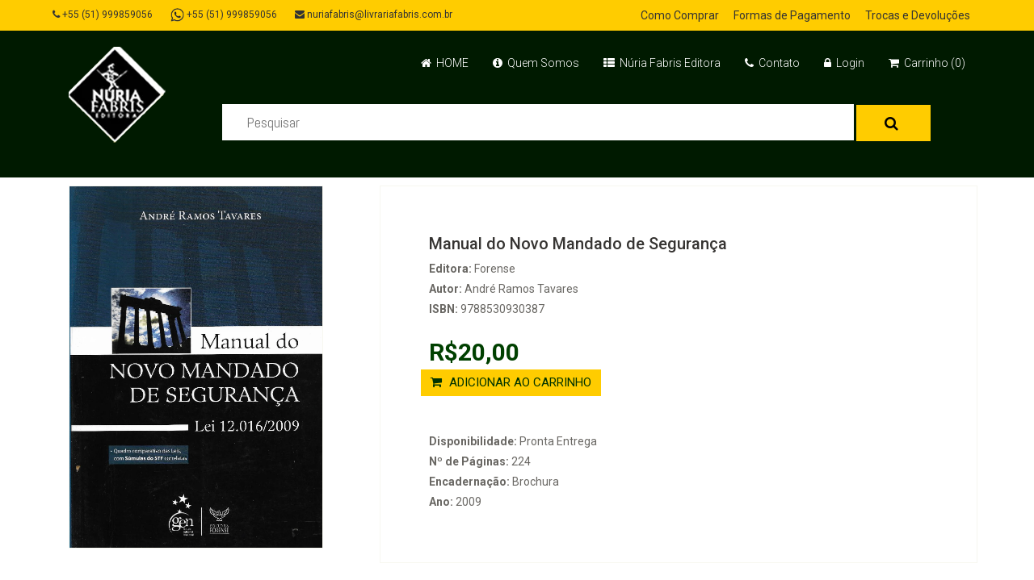

--- FILE ---
content_type: text/html; charset=UTF-8
request_url: https://livrariafabris.com.br/?secao=produto&idLivro=9656
body_size: 7290
content:
<!DOCTYPE html>
<html lang="pt">
<head>
<!-- <script src="https://www.mercadopago.com/v2/security.js" view=""></script>
Google Website Optimizer Control Script -->
<script>
function utmx_section(){}function utmx(){}
(function(){var k='1666192605',d=document,l=d.location,c=d.cookie;function f(n){
if(c){var i=c.indexOf(n+'=');if(i>-1){var j=c.indexOf(';',i);return escape(c.substring(i+n.
length+1,j<0?c.length:j))}}}var x=f('__utmx'),xx=f('__utmxx'),h=l.hash;
d.write('<sc'+'ript src="'+
'http'+(l.protocol=='https:'?'s://ssl':'://www')+'.google-analytics.com'
+'/siteopt.js?v=1&utmxkey='+k+'&utmx='+(x?x:'')+'&utmxx='+(xx?xx:'')+'&utmxtime='
+new Date().valueOf()+(h?'&utmxhash='+escape(h.substr(1)):'')+
'" type="text/javascript" charset="utf-8"></sc'+'ript>')})();
</script><script>utmx("url",'A/B');</script>
<!-- End of Google Website Optimizer Control Script -->
<!-- Google Website Optimizer Tracking Script -->
<script type="text/javascript">
  var _gaq = _gaq || [];
  _gaq.push(['gwo._setAccount', 'UA-25150276-1']);
  _gaq.push(['gwo._trackPageview', '/1666192605/test']);
  (function() {
    var ga = document.createElement('script'); ga.type = 'text/javascript'; ga.async = true;
    ga.src = ('https:' == document.location.protocol ? 'https://ssl' : 'http://www') + '.google-analytics.com/ga.js';
    var s = document.getElementsByTagName('script')[0]; s.parentNode.insertBefore(ga, s);
  })();
</script>
<!-- End of Google Website Optimizer Tracking Script -->

	<title>Livraria Fabris - Porto Alegre - Livros jurídicos - Núria Fabris editora - Livros Nacionais e Importados - Livros de Direito - Legislação - Direito civil - Direito Penal - Direito publico</title>
    <meta charset="utf-8">
    <meta name="viewport" content="width=device-width, initial-scale=1.0">
    <meta name="title" content="Livraria Fabris - Porto Alegre - Livros jurídicos - Núria Fabris editora - Livros Nacionais e Importados - Livros de Direito - Legislação - Direito civil - Direito Penal - Direito publico" />
	<meta name="keywords" content="Livraria Fabris - Porto Alegre - Livros jurídicos - Núria Fabris editora - Livros Nacionais e Importados - Livros de Direito - Legislação - Direito civil - Direito Penal - Direito publico" />
    <meta name="description" content="A Editora e Livraria Fabris ingressou no mercado livreiro e editorial, no inÃ­cio de 2007">
    <meta name="autor" content="GMF Desenvolvimento de sistemas" />
    <meta name="company" content="GMF Desenvolvimento de sistemas" />
   	<meta name="copyright" content="GMF Desenvolvimento de Sistemas" />
    <meta name="url" content="http://www.livrariafabris.com.br" />
    <link href="css/bootstrap.min.css" rel="stylesheet">
    <link href="css/font-awesome.min.css" rel="stylesheet">
    <link href="css/prettyPhoto.css" rel="stylesheet">
    <link href="css/price-range.css" rel="stylesheet">
    <link href="css/animate.css" rel="stylesheet">
	<link href="css/main.css" rel="stylesheet">
	<link href="css/responsive.css" rel="stylesheet">
    <!--[if lt IE 9]>
    <script src="js/html5shiv.js"></script>
    <script src="js/respond.min.js"></script>
    <![endif]-->       
    <link rel="shortcut icon" href="images/ico/favicon.ico">
    <link rel="apple-touch-icon-precomposed" sizes="144x144" href="images/ico/apple-touch-icon-144-precomposed.png">
    <link rel="apple-touch-icon-precomposed" sizes="114x114" href="images/ico/apple-touch-icon-114-precomposed.png">
    <link rel="apple-touch-icon-precomposed" sizes="72x72" href="images/ico/apple-touch-icon-72-precomposed.png">
    <link rel="apple-touch-icon-precomposed" href="images/ico/apple-touch-icon-57-precomposed.png">
</head><!--/head-->

<body>
	<header id="header" style="background: none repeat scroll 0 0 #001A00;"><!--header-->
		<div class="header_top"><!--header_top-->
			<div class="container">
				<div class="row">
					<div class="col-sm-6">
						<div class="contactinfo">
							<ul class="nav nav-pills">
																<li><a href="tel:51999859056" target="_blank"><i class="fa fa-phone"></i> +55 (51) 999859056</a></li>
                                <li><a href="https://api.whatsapp.com/send?phone=5551999859056" target="_blank"><img src="images/whats.png" width="17" height="17"> +55 (51) 999859056</a></li>
								<li><a href="#"><i class="fa fa-envelope"></i> nuriafabris@livrariafabris.com.br</a></li>
							</ul>
						</div>
					</div>
					<div class="col-sm-6">
						<div class="social-icons pull-right">
							<ul class="nav navbar-nav">
								<!--<li><a href="#"><i class="fa fa-facebook"></i></a></li>
								<li><a href="#"><i class="fa fa-twitter"></i></a></li>
								<li><a href="#"><i class="fa fa-linkedin"></i></a></li>-->
                                <li><a href="?secao=como_comprar">Como Comprar</a></li>
                                <li><a href="?secao=formas_pagamento">Formas de Pagamento</a></li>
                                 <li><a href="?secao=politica_trocas">Trocas e Devoluções</a></li>
							</ul>
						</div>
					</div>
				</div>
			</div>
		</div><!--/header_top-->
		
		<div class="header-middle"><!--header-middle-->
			<div class="container">
				<div class="row">
					<div class="col-md-2 clearfix">
						<div class="logo pull-left">
							<a href="https://livrariafabris.com.br"><img src="images/home/logo.png" alt="" /></a>
						</div>
						<div class="btn-group pull-right clearfix">
							
						</div>
					</div>
					<div class="col-md-10 clearfix">
						<div class="shop-menu clearfix pull-right">
							<ul class="nav navbar-nav">
                           		<li><a href="index.php"><i class="fa fa-home"></i> HOME</a></li>
                                <li><a href="?secao=quemsomos"><i class="fa fa-info-circle"></i> Quem Somos</a></li>
                                <li><a href="?secao=editora"><i class="fa fa-th-list"></i> Núria Fabris Editora</a></li>
                                <!--<li><a href="catalogo.pdf" target="_blank"><i class="fa fa-book "></i> Catálogo</a></li>-->
								<li><a href="?secao=contato"><i class="fa fa-phone"></i> Contato</a></li>
                                                               <li><a href="?secao=login"><i class="fa fa-lock"></i> Login</a></li>								<li><a href="?secao=carrinho"><i class="fa fa-shopping-cart"></i> Carrinho (0)</a></li>
								
                                
							</ul>
						</div>
						<SCRIPT TYPE=”text/javascript”>
						
						function submitenter(myfield,e)
						{
						var keycode;
						if (window.event) keycode = window.event.keyCode;
						else if (e) keycode = e.which;
						else return true;

						if (keycode == 13)
						{
						myfield.form.submit();
						return false;
						}
						else
						return true;
						}
						//–>
						</SCRIPT>
                        <div class="search_box pull-right" style="width:100%">
							<form class="form-horizontal " id="form1" name="form1" method="post" action="?secao=pesquisa">
							<br><input type="text" placeholder="Pesquisar" id="PESQUISA" name="PESQUISA" onKeyPress="return submitenter(this,event)"/>
														<button type="submit" id="pesq" class="btn btn-default add-to-cart"><i class="fa fa-search"></i></button>
														
							</form>
						</div>
                       
					</div>
				</div>
			</div>
		</div><!--/header-middle-->
	
	</header><!--/header-->
	

	<section>
		<div class="container">
			<div class="row">
				<div class="col-sm-12 padding-right">
					<div class="product-details"><!--product-details-->
						<div class="col-sm-4">
							<div class="view-product">
								<img src="admin/uploads/2021.06.25-10.44.23.jpeg" alt="" style="max-width:350px;max-height:450px;width: auto;height: auto;"/>
							</div>
						</div>
						<div class="col-sm-8">
							<div class="product-information"><!--/product-information
								<img src="images/product-details/new.jpg" class="newarrival" alt="" />-->
								<h2>Manual do Novo Mandado de Segurança</h2>
                                								<p><b>Editora:</b> Forense</p>								
                                <p><b>Autor:</b> André Ramos Tavares</p>								
                                <p><b>ISBN:</b> 9788530930387</p>								
								<span>
									                                    <span>R$20,00<br>
                                                                        <a class="btn btn-default add-to-cart" href="?secao=carrinho_processa&id=9656&acao=add" style="margin-left:-10px"><i class="fa fa-shopping-cart"></i> ADICIONAR AO CARRINHO</a>
                                                                        
                                    </span>
                                   
								</span>
                                                                								<p><b>Disponibilidade:</b> Pronta Entrega</p>
								<p><b>Nº de Páginas:</b> 224</p>
								<p><b>Encadernação:</b> Brochura</p>
                                <p><b>Ano:</b> 2009</p>
							</div><!--/product-information-->
						</div>
					</div><!--/product-details-->
					
					<div class="category-tab shop-details-tab"><!--category-tab-->
						<div class="col-sm-12">
							<ul class="nav nav-tabs">
								<li class="active"><a href="#details" data-toggle="tab">Detalhes</a></li>
								<li><a href="#tag" data-toggle="tab">Categorias</a></li>
								<!--<li><a href="#reviews" data-toggle="tab">Avaliações (5)</a></li>-->
							</ul>
						</div>
						<div class="tab-content">
							<div class="tab-pane fade active in" id="details" >
								<div class="col-sm-12">	
                                	<h2>Título: Manual do Novo Mandado de Segurança</h2>		
                                    <p><b>Editora:</b>Forense</p>								
                                    <p><b>Autor:</b> André Ramos Tavares</p>								
                                    <p><b>ISBN:</b> 9788530930387</p>
                                    <p><b>Disponibilidade:</b> Pronta Entrega</p>
                                    <p><b>Nº de Páginas:</b> 224</p>
                                    <p><b>Encadernação:</b> Brochura</p>
                                    <p><b>Ano:</b> 2009</p>					
									<p>Livro usado em excelente estado de conserva&ccedil;&atilde;o.</p>

<p>Resenha:&nbsp;</p>

<p>Esta obra justifica-se acima de tudo pela dimens&atilde;o constitucional do instituto do Mandado de Seguran&ccedil;a cuidadosamente alocado dentre as garantias fundamentais e que se presta para a defesa de direitos que podem ser igualmente fundamentais.<br />
A oportunidade de trabalhar o tema de maneira espec&iacute;fica veio com a entrada em vigor da important&iacute;ssima nova Lei do Mandado de Seguran&ccedil;a Lei 12.016/2009 que substitui a Lei 1.533/1951 e legisla&ccedil;&atilde;o correlata esparsa.</p>

<p>&nbsp;</p>
                                    
                                    

								</div>	
							</div>
							
							<div class="tab-pane fade" id="tag" >
								<div class="col-sm-12">
                                									<p>Direito Constitucional</p>
                                    									<p>Livros em Promoção -> Promoção</p>
                                    								</div>							
							</div>
							
							<!--<div class="tab-pane fade " id="reviews" >
								<div class="col-sm-12">
									<ul>
										<li><a href=""><i class="fa fa-user"></i>EUGEN</a></li>
										<li><a href=""><i class="fa fa-clock-o"></i>12:41 PM</a></li>
										<li><a href=""><i class="fa fa-calendar-o"></i>31 DEC 2014</a></li>
									</ul>
									<p>Lorem ipsum dolor sit amet, consectetur adipisicing elit, sed do eiusmod tempor incididunt ut labore et dolore magna aliqua.Ut enim ad minim veniam, quis nostrud exercitation ullamco laboris nisi ut aliquip ex ea commodo consequat.Duis aute irure dolor in reprehenderit in voluptate velit esse cillum dolore eu fugiat nulla pariatur.</p>
									<p><b>Write Your Review</b></p>
									
									<form action="#">
										<span>
											<input type="text" placeholder="Your Name"/>
											<input type="email" placeholder="Email Address"/>
										</span>
										<textarea name="" ></textarea>
										<b>Rating: </b> <img src="images/product-details/rating.png" alt="" />
										<button type="button" class="btn btn-default pull-right">
											Submit
										</button>
									</form>
								</div>
							</div>-->
							
						</div>
					</div><!--/category-tab-->
					
					<div class="recommended_items"><!--recommended_items-->
						<h2 class="title text-center">Itens Recomendados</h2>
						
						<div id="recommended-item-carousel" class="carousel slide" data-ride="carousel">
							<div class="carousel-inner">
								<div class="item active">	
									 
									<div class="col-sm-3" >
										<div class="product-image-wrapper" >
											<div class="single-products">
												<div class="productinfo text-center">
													<a href="?secao=produto&idLivro=8048"><img src="admin/uploads/idProduto_8048_500X540.digitalizar0504.jpg" alt="" style="max-width:200px;max-height:200px;width: auto;height: auto;"/>
													<h2 style="min-height:50px">													R$25,00</h2>
													<p style="min-height:120px">SCOOBY-DOO - O LADRÃO DE MAÇAS</p></a>
													<!--<a href="?secao=carrinho_processa&id=8048&acao=add" class="btn btn-default add-to-cart"><i class="fa fa-shopping-cart"></i>Comprar</a>-->
												</div>
												
											</div>
										</div>
									</div>
									 
									<div class="col-sm-3" >
										<div class="product-image-wrapper" >
											<div class="single-products">
												<div class="productinfo text-center">
													<a href="?secao=produto&idLivro=7817"><img src="admin/uploads/idProduto_7817_500X540.digitalizar0285.jpg" alt="" style="max-width:200px;max-height:200px;width: auto;height: auto;"/>
													<h2 style="min-height:50px">													R$46,00</h2>
													<p style="min-height:120px">De Mãe para Mãe</p></a>
													<!--<a href="?secao=carrinho_processa&id=7817&acao=add" class="btn btn-default add-to-cart"><i class="fa fa-shopping-cart"></i>Comprar</a>-->
												</div>
												
											</div>
										</div>
									</div>
									 
									<div class="col-sm-3" >
										<div class="product-image-wrapper" >
											<div class="single-products">
												<div class="productinfo text-center">
													<a href="?secao=produto&idLivro=5814"><img src="admin/uploads/idProduto_5814_500X540.criatividade.jpg" alt="" style="max-width:200px;max-height:200px;width: auto;height: auto;"/>
													<h2 style="min-height:50px">													R$55,00</h2>
													<p style="min-height:120px">Ser Mais com Criatividade e Inovação</p></a>
													<!--<a href="?secao=carrinho_processa&id=5814&acao=add" class="btn btn-default add-to-cart"><i class="fa fa-shopping-cart"></i>Comprar</a>-->
												</div>
												
											</div>
										</div>
									</div>
									 
									<div class="col-sm-3" >
										<div class="product-image-wrapper" >
											<div class="single-products">
												<div class="productinfo text-center">
													<a href="?secao=produto&idLivro=7482"><img src="admin/uploads/idProduto_7482_500X540.digitalizar0112.jpg" alt="" style="max-width:200px;max-height:200px;width: auto;height: auto;"/>
													<h2 style="min-height:50px">													R$50,00</h2>
													<p style="min-height:120px">Fundamentos da Pesquisa Cintífica - Teoria e Prática</p></a>
													<!--<a href="?secao=carrinho_processa&id=7482&acao=add" class="btn btn-default add-to-cart"><i class="fa fa-shopping-cart"></i>Comprar</a>-->
												</div>
												
											</div>
										</div>
									</div>
									</div><div class='item'> 
									<div class="col-sm-3" >
										<div class="product-image-wrapper" >
											<div class="single-products">
												<div class="productinfo text-center">
													<a href="?secao=produto&idLivro=1940"><img src="admin/uploads/idProduto_1940_500X540.jpg" alt="" style="max-width:200px;max-height:200px;width: auto;height: auto;"/>
													<h2 style="min-height:50px">													R$60,00</h2>
													<p style="min-height:120px">Água - Um Direito Humano Fundamental</p></a>
													<!--<a href="?secao=carrinho_processa&id=1940&acao=add" class="btn btn-default add-to-cart"><i class="fa fa-shopping-cart"></i>Comprar</a>-->
												</div>
												
											</div>
										</div>
									</div>
									 
									<div class="col-sm-3" >
										<div class="product-image-wrapper" >
											<div class="single-products">
												<div class="productinfo text-center">
													<a href="?secao=produto&idLivro=5256"><img src="admin/uploads/idProduto_5256_500X540.digitalizar0022.jpg" alt="" style="max-width:200px;max-height:200px;width: auto;height: auto;"/>
													<h2 style="min-height:50px">													<span style="color:#F00; font-size:14px;"><strike>R$170,00</strike></span><br />
																										R$120,00</h2>
													<p style="min-height:120px">Direito Internacional da Água Doce</p></a>
													<!--<a href="?secao=carrinho_processa&id=5256&acao=add" class="btn btn-default add-to-cart"><i class="fa fa-shopping-cart"></i>Comprar</a>-->
												</div>
												
											</div>
										</div>
									</div>
									 
									<div class="col-sm-3" >
										<div class="product-image-wrapper" >
											<div class="single-products">
												<div class="productinfo text-center">
													<a href="?secao=produto&idLivro=9977"><img src="admin/uploads/2025.01.11-18.42.46.jpeg" alt="" style="max-width:200px;max-height:200px;width: auto;height: auto;"/>
													<h2 style="min-height:50px">													R$60,00</h2>
													<p style="min-height:120px">Cadernos de Jurisprudência Dominante</p></a>
													<!--<a href="?secao=carrinho_processa&id=9977&acao=add" class="btn btn-default add-to-cart"><i class="fa fa-shopping-cart"></i>Comprar</a>-->
												</div>
												
											</div>
										</div>
									</div>
									 
									<div class="col-sm-3" >
										<div class="product-image-wrapper" >
											<div class="single-products">
												<div class="productinfo text-center">
													<a href="?secao=produto&idLivro=5819"><img src="admin/uploads/idProduto_5819_500X540.equipes.jpg" alt="" style="max-width:200px;max-height:200px;width: auto;height: auto;"/>
													<h2 style="min-height:50px">													R$59,00</h2>
													<p style="min-height:120px">Ser Mais com Equipes de Alto Desempenho</p></a>
													<!--<a href="?secao=carrinho_processa&id=5819&acao=add" class="btn btn-default add-to-cart"><i class="fa fa-shopping-cart"></i>Comprar</a>-->
												</div>
												
											</div>
										</div>
									</div>
									  
                                    
								</div>
							</div>
							 <a class="left recommended-item-control" href="#recommended-item-carousel" data-slide="prev">
								<i class="fa fa-angle-left"></i>
							  </a>
							  <a class="right recommended-item-control" href="#recommended-item-carousel" data-slide="next">
								<i class="fa fa-angle-right"></i>
							  </a>			
						</div>
					</div><!--/recommended_items-->
					
				</div>
			</div>
		</div>
	</section>
	
	<footer id="footer" style="background:#001A00"><!--Footer-->
		<div class="footer-top">
			<div class="container">
				<div class="row">
					<div class="col-sm-12">
						<div class="companyinfo">
							<h2 style="color:#FFF; font-family:calibri" align="center" >EDITORA & LIVRARIA FABRIS</h2>
							<p style="color:#FFF; font-family:calibri; font-size:14px" align="center">Rua Gen. Caldwell, Nº 814 | B. Menino Deus | Porto Alegre-RS | CEP 90130-050 |  <a href="tel:51999859056" target="_blank" style="color:#FFF">+ 55 (51) 999859056</a> | nuriafabris@livrariafabris.com.br | www.livrariafabris.com.br<br>
							<br><a href="https://api.whatsapp.com/send?phone=5551999859056" target="_blank"><img src="images/whatsapp.png"/></a>&nbsp;&nbsp;<a href="https://www.facebook.com/livrariafabris/" target="_blank"><img src="images/facebook.png"/></a>&nbsp;&nbsp;<a href="https://www.instagram.com/livraria.fabris/" target="_blank"><img src="images/instagram.png"/></a>
                            </p>
						</div>
					</div>
					
					
				</div>
			</div>
		</div>
		
		<div class="footer-widget">
			<div class="container">
				<div class="row">
					<div class="col-sm-4">
						<div class="single-widget">
							<h2>Institucional</h2>
							<ul class="nav nav-pills nav-stacked">
								<li><a href="?secao=quemsomos">Quem Somos</a></li>
								<li><a href="?secao=editora">Núria Fabris Editora</a></li>
								<li><a href="catalogo.pdf" target="_blank">Catálogo Núria Fabirs</a></li>
							</ul>
						</div>
					</div>
					<div class="col-sm-4">
						<div class="single-widget">
							<h2>Minha Conta</h2>
							<ul class="nav nav-pills nav-stacked">
								<li><a href="?secao=minhaconta">Minha Conta</a></li>								
								<li><a href="?secao=carrinho">Carrinho</a></li>
								<li><a href="?secao=login">Login</a></li>
							</ul>
						</div>
					</div>
					<div class="col-sm-4">
						<div class="single-widget">
							<h2>Atendimento ao Cliente</h2>
							<ul class="nav nav-pills nav-stacked">
                                <li><a href="?secao=contato">Fale Conosco</a></li>
                                <li><a href="?secao=como_comprar">Como Comprar</a></li>
								<li><a href="?secao=formas_pagamento">Formas de Pagamento</a></li>
                                <li><a href="?secao=politica_trocas">Trocas e Devoluções</a></li>
							</ul>
						</div>
					</div>
                    
                   <!-- <div class="col-sm-3">
						<div class="single-widget">
						<p align="rigth">
							<img src="images/pagseguro_rodape.png" alt=""  width="70%" /></p>
						</div>
					</div>
					-->
					
				</div>
			</div>
		</div>
		
		<div class="footer-bottom">
			<div class="container">
				<div class="row">
					<p class="pull-left"><b>Copyright © 2026 Editora e Livraria Fabris. Todos os direitos reservados.</b></p>
					<p class="pull-right">Desenvolvido por <a href="https://www.gmfdesenvolvimento.com.br" target="_blank" style="color:#333">GMF Desenvolvimento de Sistemas</a></span></p>
				</div>
			</div>
		</div>
		
	</footer><!--/Footer-->
	

  
    <script src="js/jquery.js"></script>
	<script src="js/bootstrap.min.js"></script>
	<script src="js/jquery.scrollUp.min.js"></script>
	<script src="js/price-range.js"></script>
    <script src="js/jquery.prettyPhoto.js"></script>
    <script src="js/main.js"></script>
    
    <script src="js/jquery.maskedinput.js" type="text/javascript"></script>
		<script type="text/javascript">
            $(function() {
				$("#CEP").mask("99999-999");
				$("#CEP_DESTINO_RECEBE").mask("99999-999");
				
				$("#CPF").mask("999.999.999-99");
				$("#CNPJ").mask("99.999.999/9999-99");
				$("#CNPJ_novo").mask("99.999.999/9999-99");
				$("#Telefone").mask("(99) 99999999?9");
				$("#Telefone1").mask("(99) 99999999?9");
				$("#Telefone2").mask("(99) 99999999?9");
				$("#telefone1").mask("(99) 99999999?9");
				$("#telefone2").mask("(99) 99999999?9");
				$("#datanasc").mask("99/99/9999");
				
            });
        
        </script>
</body>
</html>